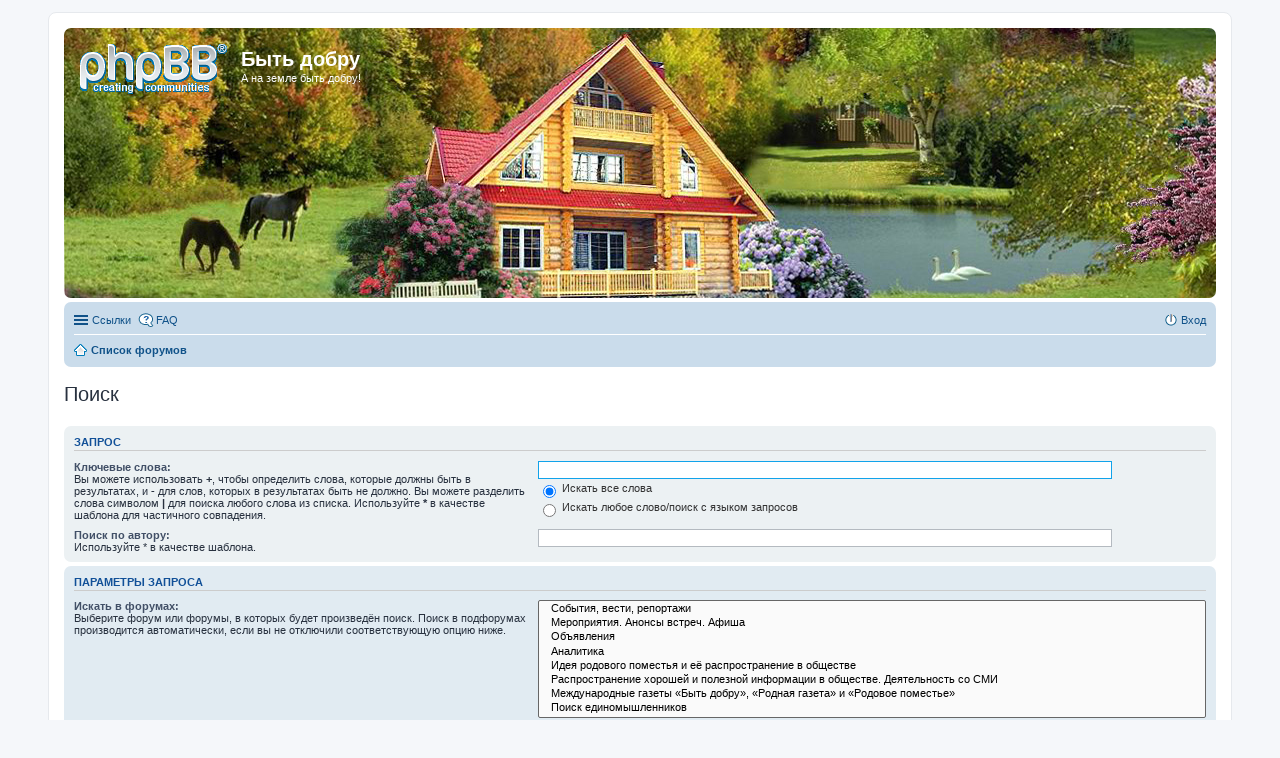

--- FILE ---
content_type: application/javascript;charset=utf-8
request_url: https://w.uptolike.com/widgets/v1/version.js?cb=cb__utl_cb_share_1764362231022533
body_size: 396
content:
cb__utl_cb_share_1764362231022533('1ea92d09c43527572b24fe052f11127b');